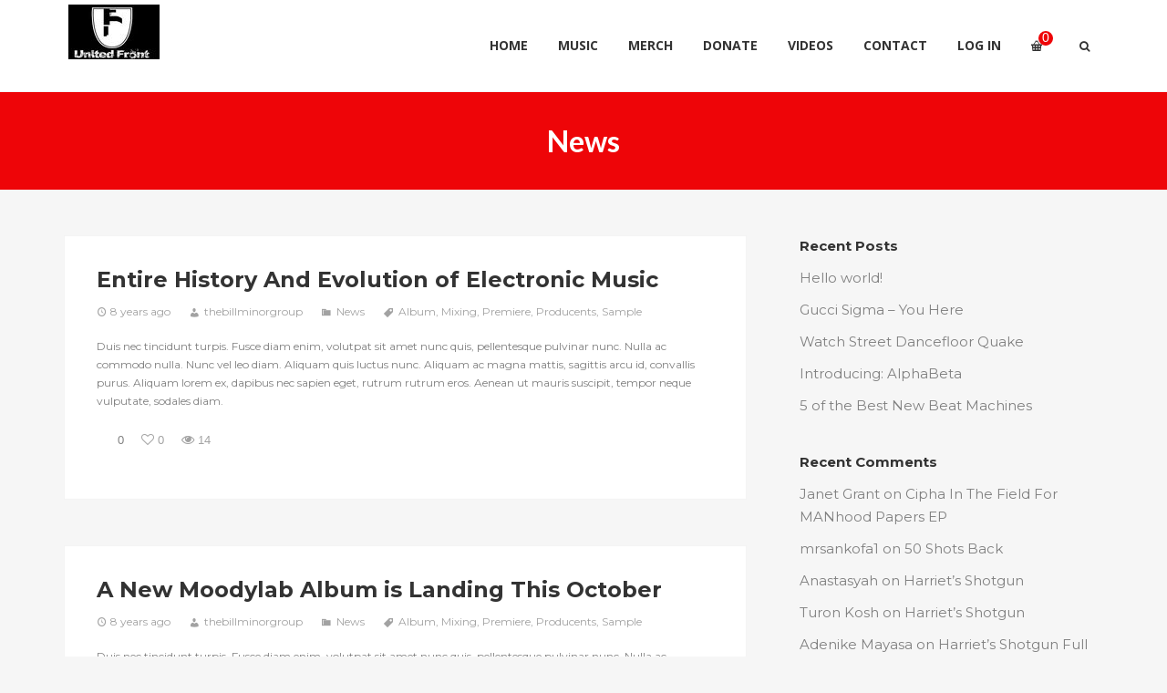

--- FILE ---
content_type: text/html; charset=UTF-8
request_url: https://ufasafo.com/category/news/
body_size: 17317
content:
<!DOCTYPE html>
<html lang="en-US">
<head>
	<!-- Meta Tags -->
	<meta http-equiv="Content-Type" content="text/html; charset=UTF-8" />
	<meta name="viewport" content="width=device-width, initial-scale=1.0"/>
	<meta name="generator" content="Decibel 2.3.8" />
<meta name="generator" content="Wolf Framework 2.2.0" />
		<!-- Favicons -->
		<link rel="shortcut icon" href="https://ufasafo.com/wp-content/themes/deccc/images/favicons/favicon.ico">
		<link rel="apple-touch-icon" href="https://ufasafo.com/wp-content/themes/deccc/images/favicons/touch-icon-57x57.png">
		<link rel="apple-touch-icon" sizes="72x72" href="https://ufasafo.com/wp-content/themes/deccc/images/favicons/touch-icon-72x72.png">
		<link rel="apple-touch-icon" sizes="114x114" href="https://ufasafo.com/wp-content/themes/deccc/images/favicons/touch-icon-114x114.png">
		

	<!-- google meta -->
	<meta name="description" content="Duis nec tincidunt turpis. Fusce diam enim, volutpat sit amet nunc quis, pellentesque pulvinar nunc. Nulla ac commodo nulla. Nunc vel leo diam. Aliquam quis luctus nunc. Aliquam ac magna mattis, sagittis arcu id, convallis purus. Aliquam lorem ex, dapibus nec sapien eget, rutrum rutrum eros. Aenean ut mauris suscipit, tempor neque vulputate, sodales diam." />

<!-- facebook meta -->
<meta property="og:site_name" content="Ufasafo.com" />
<meta property="og:title" content=" News | Ufasafo.com | The Official Site of The United Front" />
<meta property="og:url" content="https://ufasafo.com/2017/12/26/entire-history-and-evolution-of-electronic-music/" />
<meta property="og:description" content="Duis nec tincidunt turpis. Fusce diam enim, volutpat sit amet nunc quis, pellentesque pulvinar nunc. Nulla ac commodo nulla. Nunc vel leo diam. Aliquam quis luctus nunc. Aliquam ac magna mattis, sagittis arcu id, convallis purus. Aliquam lorem ex, dapibus nec sapien eget, rutrum rutrum eros. Aenean ut mauris suscipit, tempor neque vulputate, sodales diam." />

<!-- twitter meta -->
<meta name="twitter:card" content="summary">
<meta name="twitter:url" content="https://ufasafo.com/2017/12/26/entire-history-and-evolution-of-electronic-music/">
<meta name="twitter:title" content=" News | Ufasafo.com | The Official Site of The United Front">
	<meta name="twitter:description" content="Duis nec tincidunt turpis. Fusce diam enim, volutpat sit amet nunc quis, pellentesque pulvinar nunc. Nulla ac commodo nulla. Nunc vel leo diam. Aliquam quis luctus nunc. Aliquam ac magna mattis, sagittis arcu id, convallis purus. Aliquam lorem ex, dapibus nec sapien eget, rutrum rutrum eros. Aenean ut mauris suscipit, tempor neque vulputate, sodales diam.">

<!-- google plus meta -->
<meta itemprop="name" content="Ufasafo.com" />
	<meta itemprop="description" content="Duis nec tincidunt turpis. Fusce diam enim, volutpat sit amet nunc quis, pellentesque pulvinar nunc. Nulla ac commodo nulla. Nunc vel leo diam. Aliquam quis luctus nunc. Aliquam ac magna mattis, sagittis arcu id, convallis purus. Aliquam lorem ex, dapibus nec sapien eget, rutrum rutrum eros. Aenean ut mauris suscipit, tempor neque vulputate, sodales diam." />
	
	<!-- Title -->
	<title>News | Ufasafo.com | The Official Site of The United Front</title>
	<link rel="profile" href="https://gmpg.org/xfn/11" />

	<!-- RSS & Pingbacks -->
	<link rel="alternate" type="application/rss+xml" title="Ufasafo.com RSS Feed" href="https://ufasafo.com/feed/" />
	<link rel="pingback" href="https://ufasafo.com/xmlrpc.php" />
	<!--[if lt IE 9]>
		<script src="https://ufasafo.com/wp-content/themes/deccc/js/lib/html5shiv.min.js" type="text/javascript"></script>
	<![endif]-->
		<meta name='robots' content='max-image-preview:large' />
<link rel='dns-prefetch' href='//fonts.googleapis.com' />
<link rel="alternate" type="application/rss+xml" title="Ufasafo.com &raquo; Feed" href="https://ufasafo.com/feed/" />
<link rel="alternate" type="application/rss+xml" title="Ufasafo.com &raquo; Comments Feed" href="https://ufasafo.com/comments/feed/" />
<link rel="alternate" type="application/rss+xml" title="Ufasafo.com &raquo; News Category Feed" href="https://ufasafo.com/category/news/feed/" />
<script type="text/javascript">
window._wpemojiSettings = {"baseUrl":"https:\/\/s.w.org\/images\/core\/emoji\/14.0.0\/72x72\/","ext":".png","svgUrl":"https:\/\/s.w.org\/images\/core\/emoji\/14.0.0\/svg\/","svgExt":".svg","source":{"concatemoji":"https:\/\/ufasafo.com\/wp-includes\/js\/wp-emoji-release.min.js?ver=6.3.7"}};
/*! This file is auto-generated */
!function(i,n){var o,s,e;function c(e){try{var t={supportTests:e,timestamp:(new Date).valueOf()};sessionStorage.setItem(o,JSON.stringify(t))}catch(e){}}function p(e,t,n){e.clearRect(0,0,e.canvas.width,e.canvas.height),e.fillText(t,0,0);var t=new Uint32Array(e.getImageData(0,0,e.canvas.width,e.canvas.height).data),r=(e.clearRect(0,0,e.canvas.width,e.canvas.height),e.fillText(n,0,0),new Uint32Array(e.getImageData(0,0,e.canvas.width,e.canvas.height).data));return t.every(function(e,t){return e===r[t]})}function u(e,t,n){switch(t){case"flag":return n(e,"\ud83c\udff3\ufe0f\u200d\u26a7\ufe0f","\ud83c\udff3\ufe0f\u200b\u26a7\ufe0f")?!1:!n(e,"\ud83c\uddfa\ud83c\uddf3","\ud83c\uddfa\u200b\ud83c\uddf3")&&!n(e,"\ud83c\udff4\udb40\udc67\udb40\udc62\udb40\udc65\udb40\udc6e\udb40\udc67\udb40\udc7f","\ud83c\udff4\u200b\udb40\udc67\u200b\udb40\udc62\u200b\udb40\udc65\u200b\udb40\udc6e\u200b\udb40\udc67\u200b\udb40\udc7f");case"emoji":return!n(e,"\ud83e\udef1\ud83c\udffb\u200d\ud83e\udef2\ud83c\udfff","\ud83e\udef1\ud83c\udffb\u200b\ud83e\udef2\ud83c\udfff")}return!1}function f(e,t,n){var r="undefined"!=typeof WorkerGlobalScope&&self instanceof WorkerGlobalScope?new OffscreenCanvas(300,150):i.createElement("canvas"),a=r.getContext("2d",{willReadFrequently:!0}),o=(a.textBaseline="top",a.font="600 32px Arial",{});return e.forEach(function(e){o[e]=t(a,e,n)}),o}function t(e){var t=i.createElement("script");t.src=e,t.defer=!0,i.head.appendChild(t)}"undefined"!=typeof Promise&&(o="wpEmojiSettingsSupports",s=["flag","emoji"],n.supports={everything:!0,everythingExceptFlag:!0},e=new Promise(function(e){i.addEventListener("DOMContentLoaded",e,{once:!0})}),new Promise(function(t){var n=function(){try{var e=JSON.parse(sessionStorage.getItem(o));if("object"==typeof e&&"number"==typeof e.timestamp&&(new Date).valueOf()<e.timestamp+604800&&"object"==typeof e.supportTests)return e.supportTests}catch(e){}return null}();if(!n){if("undefined"!=typeof Worker&&"undefined"!=typeof OffscreenCanvas&&"undefined"!=typeof URL&&URL.createObjectURL&&"undefined"!=typeof Blob)try{var e="postMessage("+f.toString()+"("+[JSON.stringify(s),u.toString(),p.toString()].join(",")+"));",r=new Blob([e],{type:"text/javascript"}),a=new Worker(URL.createObjectURL(r),{name:"wpTestEmojiSupports"});return void(a.onmessage=function(e){c(n=e.data),a.terminate(),t(n)})}catch(e){}c(n=f(s,u,p))}t(n)}).then(function(e){for(var t in e)n.supports[t]=e[t],n.supports.everything=n.supports.everything&&n.supports[t],"flag"!==t&&(n.supports.everythingExceptFlag=n.supports.everythingExceptFlag&&n.supports[t]);n.supports.everythingExceptFlag=n.supports.everythingExceptFlag&&!n.supports.flag,n.DOMReady=!1,n.readyCallback=function(){n.DOMReady=!0}}).then(function(){return e}).then(function(){var e;n.supports.everything||(n.readyCallback(),(e=n.source||{}).concatemoji?t(e.concatemoji):e.wpemoji&&e.twemoji&&(t(e.twemoji),t(e.wpemoji)))}))}((window,document),window._wpemojiSettings);
</script>
<style type="text/css">
img.wp-smiley,
img.emoji {
	display: inline !important;
	border: none !important;
	box-shadow: none !important;
	height: 1em !important;
	width: 1em !important;
	margin: 0 0.07em !important;
	vertical-align: -0.1em !important;
	background: none !important;
	padding: 0 !important;
}
</style>
	<link rel='stylesheet' id='fancybox-css' href='https://ufasafo.com/wp-content/themes/deccc/css/lib/fancybox.css?ver=2.1.4' type='text/css' media='all' />
<link rel='stylesheet' id='dashicons-css' href='https://ufasafo.com/wp-includes/css/dashicons.min.css?ver=6.3.7' type='text/css' media='all' />
<link rel='stylesheet' id='deccc-style-min-css' href='https://ufasafo.com/wp-content/themes/deccc/css/main.min.css?ver=2.3.8' type='text/css' media='all' />
<link rel='stylesheet' id='deccc-default-css' href='https://ufasafo.com/wp-content/themes/deccc/style.css?ver=2.3.8' type='text/css' media='all' />
<!--[if lte IE 8]>
<link rel='stylesheet' id='deccc-ie8-style-css' href='https://ufasafo.com/wp-content/themes/deccc/css/ie8.css?ver=6.3.7' type='text/css' media='all' />
<![endif]-->
<link rel='stylesheet' id='wp-block-library-css' href='https://ufasafo.com/wp-includes/css/dist/block-library/style.min.css?ver=6.3.7' type='text/css' media='all' />
<style id='classic-theme-styles-inline-css' type='text/css'>
/*! This file is auto-generated */
.wp-block-button__link{color:#fff;background-color:#32373c;border-radius:9999px;box-shadow:none;text-decoration:none;padding:calc(.667em + 2px) calc(1.333em + 2px);font-size:1.125em}.wp-block-file__button{background:#32373c;color:#fff;text-decoration:none}
</style>
<style id='global-styles-inline-css' type='text/css'>
body{--wp--preset--color--black: #000000;--wp--preset--color--cyan-bluish-gray: #abb8c3;--wp--preset--color--white: #ffffff;--wp--preset--color--pale-pink: #f78da7;--wp--preset--color--vivid-red: #cf2e2e;--wp--preset--color--luminous-vivid-orange: #ff6900;--wp--preset--color--luminous-vivid-amber: #fcb900;--wp--preset--color--light-green-cyan: #7bdcb5;--wp--preset--color--vivid-green-cyan: #00d084;--wp--preset--color--pale-cyan-blue: #8ed1fc;--wp--preset--color--vivid-cyan-blue: #0693e3;--wp--preset--color--vivid-purple: #9b51e0;--wp--preset--gradient--vivid-cyan-blue-to-vivid-purple: linear-gradient(135deg,rgba(6,147,227,1) 0%,rgb(155,81,224) 100%);--wp--preset--gradient--light-green-cyan-to-vivid-green-cyan: linear-gradient(135deg,rgb(122,220,180) 0%,rgb(0,208,130) 100%);--wp--preset--gradient--luminous-vivid-amber-to-luminous-vivid-orange: linear-gradient(135deg,rgba(252,185,0,1) 0%,rgba(255,105,0,1) 100%);--wp--preset--gradient--luminous-vivid-orange-to-vivid-red: linear-gradient(135deg,rgba(255,105,0,1) 0%,rgb(207,46,46) 100%);--wp--preset--gradient--very-light-gray-to-cyan-bluish-gray: linear-gradient(135deg,rgb(238,238,238) 0%,rgb(169,184,195) 100%);--wp--preset--gradient--cool-to-warm-spectrum: linear-gradient(135deg,rgb(74,234,220) 0%,rgb(151,120,209) 20%,rgb(207,42,186) 40%,rgb(238,44,130) 60%,rgb(251,105,98) 80%,rgb(254,248,76) 100%);--wp--preset--gradient--blush-light-purple: linear-gradient(135deg,rgb(255,206,236) 0%,rgb(152,150,240) 100%);--wp--preset--gradient--blush-bordeaux: linear-gradient(135deg,rgb(254,205,165) 0%,rgb(254,45,45) 50%,rgb(107,0,62) 100%);--wp--preset--gradient--luminous-dusk: linear-gradient(135deg,rgb(255,203,112) 0%,rgb(199,81,192) 50%,rgb(65,88,208) 100%);--wp--preset--gradient--pale-ocean: linear-gradient(135deg,rgb(255,245,203) 0%,rgb(182,227,212) 50%,rgb(51,167,181) 100%);--wp--preset--gradient--electric-grass: linear-gradient(135deg,rgb(202,248,128) 0%,rgb(113,206,126) 100%);--wp--preset--gradient--midnight: linear-gradient(135deg,rgb(2,3,129) 0%,rgb(40,116,252) 100%);--wp--preset--font-size--small: 13px;--wp--preset--font-size--medium: 20px;--wp--preset--font-size--large: 36px;--wp--preset--font-size--x-large: 42px;--wp--preset--spacing--20: 0.44rem;--wp--preset--spacing--30: 0.67rem;--wp--preset--spacing--40: 1rem;--wp--preset--spacing--50: 1.5rem;--wp--preset--spacing--60: 2.25rem;--wp--preset--spacing--70: 3.38rem;--wp--preset--spacing--80: 5.06rem;--wp--preset--shadow--natural: 6px 6px 9px rgba(0, 0, 0, 0.2);--wp--preset--shadow--deep: 12px 12px 50px rgba(0, 0, 0, 0.4);--wp--preset--shadow--sharp: 6px 6px 0px rgba(0, 0, 0, 0.2);--wp--preset--shadow--outlined: 6px 6px 0px -3px rgba(255, 255, 255, 1), 6px 6px rgba(0, 0, 0, 1);--wp--preset--shadow--crisp: 6px 6px 0px rgba(0, 0, 0, 1);}:where(.is-layout-flex){gap: 0.5em;}:where(.is-layout-grid){gap: 0.5em;}body .is-layout-flow > .alignleft{float: left;margin-inline-start: 0;margin-inline-end: 2em;}body .is-layout-flow > .alignright{float: right;margin-inline-start: 2em;margin-inline-end: 0;}body .is-layout-flow > .aligncenter{margin-left: auto !important;margin-right: auto !important;}body .is-layout-constrained > .alignleft{float: left;margin-inline-start: 0;margin-inline-end: 2em;}body .is-layout-constrained > .alignright{float: right;margin-inline-start: 2em;margin-inline-end: 0;}body .is-layout-constrained > .aligncenter{margin-left: auto !important;margin-right: auto !important;}body .is-layout-constrained > :where(:not(.alignleft):not(.alignright):not(.alignfull)){max-width: var(--wp--style--global--content-size);margin-left: auto !important;margin-right: auto !important;}body .is-layout-constrained > .alignwide{max-width: var(--wp--style--global--wide-size);}body .is-layout-flex{display: flex;}body .is-layout-flex{flex-wrap: wrap;align-items: center;}body .is-layout-flex > *{margin: 0;}body .is-layout-grid{display: grid;}body .is-layout-grid > *{margin: 0;}:where(.wp-block-columns.is-layout-flex){gap: 2em;}:where(.wp-block-columns.is-layout-grid){gap: 2em;}:where(.wp-block-post-template.is-layout-flex){gap: 1.25em;}:where(.wp-block-post-template.is-layout-grid){gap: 1.25em;}.has-black-color{color: var(--wp--preset--color--black) !important;}.has-cyan-bluish-gray-color{color: var(--wp--preset--color--cyan-bluish-gray) !important;}.has-white-color{color: var(--wp--preset--color--white) !important;}.has-pale-pink-color{color: var(--wp--preset--color--pale-pink) !important;}.has-vivid-red-color{color: var(--wp--preset--color--vivid-red) !important;}.has-luminous-vivid-orange-color{color: var(--wp--preset--color--luminous-vivid-orange) !important;}.has-luminous-vivid-amber-color{color: var(--wp--preset--color--luminous-vivid-amber) !important;}.has-light-green-cyan-color{color: var(--wp--preset--color--light-green-cyan) !important;}.has-vivid-green-cyan-color{color: var(--wp--preset--color--vivid-green-cyan) !important;}.has-pale-cyan-blue-color{color: var(--wp--preset--color--pale-cyan-blue) !important;}.has-vivid-cyan-blue-color{color: var(--wp--preset--color--vivid-cyan-blue) !important;}.has-vivid-purple-color{color: var(--wp--preset--color--vivid-purple) !important;}.has-black-background-color{background-color: var(--wp--preset--color--black) !important;}.has-cyan-bluish-gray-background-color{background-color: var(--wp--preset--color--cyan-bluish-gray) !important;}.has-white-background-color{background-color: var(--wp--preset--color--white) !important;}.has-pale-pink-background-color{background-color: var(--wp--preset--color--pale-pink) !important;}.has-vivid-red-background-color{background-color: var(--wp--preset--color--vivid-red) !important;}.has-luminous-vivid-orange-background-color{background-color: var(--wp--preset--color--luminous-vivid-orange) !important;}.has-luminous-vivid-amber-background-color{background-color: var(--wp--preset--color--luminous-vivid-amber) !important;}.has-light-green-cyan-background-color{background-color: var(--wp--preset--color--light-green-cyan) !important;}.has-vivid-green-cyan-background-color{background-color: var(--wp--preset--color--vivid-green-cyan) !important;}.has-pale-cyan-blue-background-color{background-color: var(--wp--preset--color--pale-cyan-blue) !important;}.has-vivid-cyan-blue-background-color{background-color: var(--wp--preset--color--vivid-cyan-blue) !important;}.has-vivid-purple-background-color{background-color: var(--wp--preset--color--vivid-purple) !important;}.has-black-border-color{border-color: var(--wp--preset--color--black) !important;}.has-cyan-bluish-gray-border-color{border-color: var(--wp--preset--color--cyan-bluish-gray) !important;}.has-white-border-color{border-color: var(--wp--preset--color--white) !important;}.has-pale-pink-border-color{border-color: var(--wp--preset--color--pale-pink) !important;}.has-vivid-red-border-color{border-color: var(--wp--preset--color--vivid-red) !important;}.has-luminous-vivid-orange-border-color{border-color: var(--wp--preset--color--luminous-vivid-orange) !important;}.has-luminous-vivid-amber-border-color{border-color: var(--wp--preset--color--luminous-vivid-amber) !important;}.has-light-green-cyan-border-color{border-color: var(--wp--preset--color--light-green-cyan) !important;}.has-vivid-green-cyan-border-color{border-color: var(--wp--preset--color--vivid-green-cyan) !important;}.has-pale-cyan-blue-border-color{border-color: var(--wp--preset--color--pale-cyan-blue) !important;}.has-vivid-cyan-blue-border-color{border-color: var(--wp--preset--color--vivid-cyan-blue) !important;}.has-vivid-purple-border-color{border-color: var(--wp--preset--color--vivid-purple) !important;}.has-vivid-cyan-blue-to-vivid-purple-gradient-background{background: var(--wp--preset--gradient--vivid-cyan-blue-to-vivid-purple) !important;}.has-light-green-cyan-to-vivid-green-cyan-gradient-background{background: var(--wp--preset--gradient--light-green-cyan-to-vivid-green-cyan) !important;}.has-luminous-vivid-amber-to-luminous-vivid-orange-gradient-background{background: var(--wp--preset--gradient--luminous-vivid-amber-to-luminous-vivid-orange) !important;}.has-luminous-vivid-orange-to-vivid-red-gradient-background{background: var(--wp--preset--gradient--luminous-vivid-orange-to-vivid-red) !important;}.has-very-light-gray-to-cyan-bluish-gray-gradient-background{background: var(--wp--preset--gradient--very-light-gray-to-cyan-bluish-gray) !important;}.has-cool-to-warm-spectrum-gradient-background{background: var(--wp--preset--gradient--cool-to-warm-spectrum) !important;}.has-blush-light-purple-gradient-background{background: var(--wp--preset--gradient--blush-light-purple) !important;}.has-blush-bordeaux-gradient-background{background: var(--wp--preset--gradient--blush-bordeaux) !important;}.has-luminous-dusk-gradient-background{background: var(--wp--preset--gradient--luminous-dusk) !important;}.has-pale-ocean-gradient-background{background: var(--wp--preset--gradient--pale-ocean) !important;}.has-electric-grass-gradient-background{background: var(--wp--preset--gradient--electric-grass) !important;}.has-midnight-gradient-background{background: var(--wp--preset--gradient--midnight) !important;}.has-small-font-size{font-size: var(--wp--preset--font-size--small) !important;}.has-medium-font-size{font-size: var(--wp--preset--font-size--medium) !important;}.has-large-font-size{font-size: var(--wp--preset--font-size--large) !important;}.has-x-large-font-size{font-size: var(--wp--preset--font-size--x-large) !important;}
.wp-block-navigation a:where(:not(.wp-element-button)){color: inherit;}
:where(.wp-block-post-template.is-layout-flex){gap: 1.25em;}:where(.wp-block-post-template.is-layout-grid){gap: 1.25em;}
:where(.wp-block-columns.is-layout-flex){gap: 2em;}:where(.wp-block-columns.is-layout-grid){gap: 2em;}
.wp-block-pullquote{font-size: 1.5em;line-height: 1.6;}
</style>
<link rel='stylesheet' id='contact-form-7-css' href='https://ufasafo.com/wp-content/plugins/contact-form-7/includes/css/styles.css?ver=5.8.2' type='text/css' media='all' />
<link rel='stylesheet' id='wolf-twitter-css' href='https://ufasafo.com/wp-content/plugins/wolf-twitter/assets/css/twitter.min.css?ver=3.0.4.2' type='text/css' media='all' />
<style id='woocommerce-inline-inline-css' type='text/css'>
.woocommerce form .form-row .required { visibility: visible; }
</style>
<link rel='stylesheet' id='wolf-theme-google-fonts-css' href='//fonts.googleapis.com/css?family=Lato:400,700|Arimo:400,700|Open+Sans:400,700|Merriweather:400,700|Montserrat:400,700&#038;subset=latin,latin-ext' type='text/css' media='all' />
<link rel='stylesheet' id='tawcvs-frontend-css' href='https://ufasafo.com/wp-content/plugins/variation-swatches-for-woocommerce/assets/css/frontend.css?ver=2.2.0' type='text/css' media='all' />
<script type='text/javascript' src='https://ufasafo.com/wp-includes/js/jquery/jquery.min.js?ver=3.7.0' id='jquery-core-js'></script>
<script type='text/javascript' src='https://ufasafo.com/wp-includes/js/jquery/jquery-migrate.min.js?ver=3.4.1' id='jquery-migrate-js'></script>
<script type='text/javascript' src='https://ufasafo.com/wp-content/plugins/woocommerce/assets/js/jquery-blockui/jquery.blockUI.min.js?ver=2.7.0-wc.8.2.4' id='jquery-blockui-js'></script>
<script type='text/javascript' id='wc-add-to-cart-js-extra'>
/* <![CDATA[ */
var wc_add_to_cart_params = {"ajax_url":"\/wp-admin\/admin-ajax.php","wc_ajax_url":"\/?wc-ajax=%%endpoint%%","i18n_view_cart":"View cart","cart_url":"https:\/\/ufasafo.com\/cart\/","is_cart":"","cart_redirect_after_add":"no"};
/* ]]> */
</script>
<script type='text/javascript' src='https://ufasafo.com/wp-content/plugins/woocommerce/assets/js/frontend/add-to-cart.min.js?ver=8.2.4' id='wc-add-to-cart-js'></script>
<script type='text/javascript' src='https://ufasafo.com/wp-content/plugins/js_composer/assets/js/vendors/woocommerce-add-to-cart.js?ver=6.9.0' id='vc_woocommerce-add-to-cart-js-js'></script>
<script type='text/javascript' src='https://ufasafo.com/wp-content/themes/deccc/js/lib/modernizr.js?ver=2.8.3' id='modernizr-js'></script>
<link rel="https://api.w.org/" href="https://ufasafo.com/wp-json/" /><link rel="alternate" type="application/json" href="https://ufasafo.com/wp-json/wp/v2/categories/19" /><link rel="EditURI" type="application/rsd+xml" title="RSD" href="https://ufasafo.com/xmlrpc.php?rsd" />
<meta name="generator" content="WordPress 6.3.7" />
<meta name="generator" content="WolfAlbums 1.3.0" />
<meta name="generator" content="WolfDiscography 1.4.8" />
<meta name="generator" content="WolfVideos 1.2.6" />
<meta name="generator" content="WooCommerce 8.2.4" />
<style>/* Customizer */
</style><style type="text/css">/* Theme settings */
 a, .add_to_cart_button:hover, .wolf-button:hover, input[type='submit']:hover, input[type='reset']:hover, .wolf-social:hover, .wolf-show-ticket-button:hover, .team-member-social-container a:hover, h1 a:hover, h2 a:hover, h3 a:hover, h4 a:hover, h5 a:hover, h6 a:hover, .content-light-font h1 a:hover, .content-light-font h2 a:hover, .content-light-font h3 a:hover, .content-light-font h4 a:hover, .content-light-font h5 a:hover, .content-light-font h6 a:hover, .site-footer a:hover, #site-navigation-secondary a:hover, .comment-reply-link, .widget a:not(.button):not(.wolf-button):hover, figure.effect-sadie .entry-meta a, #top-bar #lang_sel a.lang_sel_sel:hover, .video-sidebar-container .video-title a:hover, .video-category .video-author-name a:hover, .single-video .video-author-meta .video-author-name a:hover, .has-bg h2.entry-title a:hover, .post-archives .entry-content a:hover, .video-youtube-all.single-video .video-author-meta .video-author-name a:hover, .video-youtube.single-video .video-author-meta .video-author-name a:hover, .wolf-bigtweet-content:before{ color:#ee0508; } .entry-meta a:hover, .edit-link a:hover, #work-filter a.active, #work-filter a:hover, #video-filter a.active, #video-filter a:hover, #gallery-filter a.active, #gallery-filter a:hover, #plugin-filter a.active, #plugin-filter a:hover, #theme-filter a.active, #theme-filter a:hover, #demo-filter a.active, #demo-filter a:hover, .menu-hover-text-color .nav-menu li a:hover, .menu-hover-text-color .nav-menu li.current-menu-item > a:first-child, .menu-hover-text-color .nav-menu li.current-menu-ancestor > a:first-child, .menu-hover-text-color .nav-menu li.active a:first-child, input[type='submit']#place_order:hover{ color:#ee0508!important; } a#scroll-down:hover, a#top-arrow:hover, input[type='submit'], input[type='reset'], .wolf-button, .button, .add_to_cart_button, .wolf-show-ticket-button{ background:#ee0508; border-color:#ee0508; } .content-light-font .border-button-accent-hover:hover, .border-button-accent-hover:hover, .trigger, .sidebar-footer input[type='submit'].wolf-mailchimp-submit:hover, input[type='submit']#place_order{ background:#ee0508!important; border-color:#ee0508!important; } .sidebar-footer .wolf-mailchimp-email:focus, .bypostauthor .avatar{ border-color:#ee0508; } .wolf-social.square:hover, .wolf-social.circle:hover { background: #ee0508; border-color: #ee0508; } .vc_progress_bar .vc_single_bar .vc_bar, .mejs-container .mejs-controls .mejs-time-rail .mejs-time-current, .mejs-container .mejs-controls .mejs-horizontal-volume-slider .mejs-horizontal-volume-current{ background:#ee0508!important; } .wolf-social.hover-fill-in.square:hover, .wolf-social.hover-fill-in.circle:hover, .wolf-social.circle.wolf-social-no-custom-style.hover-fill-in:hover, .wolf-social.square.wolf-social-no-custom-style.hover-fill-in:hover, .icon-box.icon-type-circle .wolf-icon-no-custom-style.hover-fill-in:hover, .icon-box.icon-type-square .wolf-icon-no-custom-style.hover-fill-in:hover{ -webkit-box-shadow: inset 0 0 0 1em #ee0508; box-shadow: inset 0 0 0 1em #ee0508; border-color: #ee0508; } .icon-box.icon-type-circle .wolf-icon-no-custom-style.hover-none:hover, .icon-box.icon-type-square .wolf-icon-no-custom-style.hover-none:hover{ background:#ee0508; border-color:#ee0508!important; } .pricing-table-currency, .pricing-table-price, .pricing-table-strike:before{ color:#ee0508!important; } #navbar-container .nav-menu li.button-style > a:first-child span, #navbar-container-left .nav-menu li.button-style > a:first-child span, #navbar-mobile .nav-menu li.button-style > a:first-child span{ background-color:#ee0508!important; } #navbar-container .nav-menu li.button-style > a:first-child span:hover, #navbar-container-left .nav-menu li.button-style > a:first-child span:hover, #navbar-mobile .nav-menu li.button-style > a:first-child span:hover{ background:#ce0000; } figure.effect-sadie .item-icon, #infscr-loading, .shortcode-videos-grid figure, .shortcode-works-grid figure, .shortcode-plugins-grid figure, .shortcode-albums-grid figure, .pricing-table-featured, .pricing-table-inner ul li.pricing-table-button a:hover, .pricing-table-active ul li.pricing-table-button a , .nav-menu .product-count, .menu .product-count, .woocommerce .widget_price_filter .ui-slider .ui-slider-range, .woocommerce-page .widget_price_filter .ui-slider .ui-slider-range, .woocommerce span.onsale, .woocommerce-page span.onsale, .woocommerce span.soldout, .woocommerce-page span.soldout, .woocommerce .woocommerce-tabs .panel, .woocommerce-page .woocommerce-tabs .panel, .woocommerce .woocommerce-tabs ul.tabs li.active, .woocommerce-page .woocommerce-tabs ul.tabs li.active, .pricing-table-price-strike:before, .notif-count{ background:#ee0508; } ::-moz-selection{ background-color:#ee0508!important; } ::selection{ background-color:#ee0508!important; } .is-home-header .header-overlay{background-color:#000;}.is-home-header .header-overlay{opacity:0.3}.entry-meta, .category, .edit-link, .author-link, .author-description, .share-link, .page-title-container .subheading, .page-title-container .category-description p{font-family:'Montserrat'}.entry-meta, .category, .edit-link, .author-link, .author-description, .share-link, .page-title-container .subheading, .page-title-container .category-description p{font-style:normal}h1, h2, h3, h4, h5, h2.entry-title, .widget-title, .counter-text, .countdown-period, .wolf-slide-title{font-family:'Montserrat'}h1, h2, h3, h4, h5, h2.entry-title, .widget-title, .counter-text, .countdown-period, .wolf-slide-title{font-style:normal}h1.page-title{font-family:'Lato'}h1.page-title{font-style:normal}.nav-menu li a, #navbar-container-right{ font-family:'Open Sans'}.nav-menu li a, #navbar-container-right{text-transform:uppercase}.nav-menu li a, #navbar-container-right{font-style:normal}</style><style type="text/css"></style>	<noscript><style>.woocommerce-product-gallery{ opacity: 1 !important; }</style></noscript>
	<style type="text/css">.recentcomments a{display:inline !important;padding:0 !important;margin:0 !important;}</style><meta name="generator" content="Powered by WPBakery Page Builder - drag and drop page builder for WordPress."/>
<meta name="generator" content="Powered by Slider Revolution 6.6.18 - responsive, Mobile-Friendly Slider Plugin for WordPress with comfortable drag and drop interface." />
<link rel="icon" href="https://ufasafo.com/wp-content/uploads/2020/06/cropped-FB_IMG_1472856538579-32x32.jpg" sizes="32x32" />
<link rel="icon" href="https://ufasafo.com/wp-content/uploads/2020/06/cropped-FB_IMG_1472856538579-192x192.jpg" sizes="192x192" />
<link rel="apple-touch-icon" href="https://ufasafo.com/wp-content/uploads/2020/06/cropped-FB_IMG_1472856538579-180x180.jpg" />
<meta name="msapplication-TileImage" content="https://ufasafo.com/wp-content/uploads/2020/06/cropped-FB_IMG_1472856538579-270x270.jpg" />
<script>function setREVStartSize(e){
			//window.requestAnimationFrame(function() {
				window.RSIW = window.RSIW===undefined ? window.innerWidth : window.RSIW;
				window.RSIH = window.RSIH===undefined ? window.innerHeight : window.RSIH;
				try {
					var pw = document.getElementById(e.c).parentNode.offsetWidth,
						newh;
					pw = pw===0 || isNaN(pw) || (e.l=="fullwidth" || e.layout=="fullwidth") ? window.RSIW : pw;
					e.tabw = e.tabw===undefined ? 0 : parseInt(e.tabw);
					e.thumbw = e.thumbw===undefined ? 0 : parseInt(e.thumbw);
					e.tabh = e.tabh===undefined ? 0 : parseInt(e.tabh);
					e.thumbh = e.thumbh===undefined ? 0 : parseInt(e.thumbh);
					e.tabhide = e.tabhide===undefined ? 0 : parseInt(e.tabhide);
					e.thumbhide = e.thumbhide===undefined ? 0 : parseInt(e.thumbhide);
					e.mh = e.mh===undefined || e.mh=="" || e.mh==="auto" ? 0 : parseInt(e.mh,0);
					if(e.layout==="fullscreen" || e.l==="fullscreen")
						newh = Math.max(e.mh,window.RSIH);
					else{
						e.gw = Array.isArray(e.gw) ? e.gw : [e.gw];
						for (var i in e.rl) if (e.gw[i]===undefined || e.gw[i]===0) e.gw[i] = e.gw[i-1];
						e.gh = e.el===undefined || e.el==="" || (Array.isArray(e.el) && e.el.length==0)? e.gh : e.el;
						e.gh = Array.isArray(e.gh) ? e.gh : [e.gh];
						for (var i in e.rl) if (e.gh[i]===undefined || e.gh[i]===0) e.gh[i] = e.gh[i-1];
											
						var nl = new Array(e.rl.length),
							ix = 0,
							sl;
						e.tabw = e.tabhide>=pw ? 0 : e.tabw;
						e.thumbw = e.thumbhide>=pw ? 0 : e.thumbw;
						e.tabh = e.tabhide>=pw ? 0 : e.tabh;
						e.thumbh = e.thumbhide>=pw ? 0 : e.thumbh;
						for (var i in e.rl) nl[i] = e.rl[i]<window.RSIW ? 0 : e.rl[i];
						sl = nl[0];
						for (var i in nl) if (sl>nl[i] && nl[i]>0) { sl = nl[i]; ix=i;}
						var m = pw>(e.gw[ix]+e.tabw+e.thumbw) ? 1 : (pw-(e.tabw+e.thumbw)) / (e.gw[ix]);
						newh =  (e.gh[ix] * m) + (e.tabh + e.thumbh);
					}
					var el = document.getElementById(e.c);
					if (el!==null && el) el.style.height = newh+"px";
					el = document.getElementById(e.c+"_wrapper");
					if (el!==null && el) {
						el.style.height = newh+"px";
						el.style.display = "block";
					}
				} catch(e){
					console.log("Failure at Presize of Slider:" + e)
				}
			//});
		  };</script>
<noscript><style> .wpb_animate_when_almost_visible { opacity: 1; }</style></noscript><style id="yellow-pencil">
/*
	The following CSS generated by YellowPencil Plugin.
	https://yellowpencil.waspthemes.com
*/
header > div > div > div > div{font-size:21px;}.wrap div nav div > ul > li > a span{font-size:14px !important;}#page footer .wrap div{position:relative;top:7px;left:-498px;margin-left:0px;}#page footer .wrap{position:relative;top:10px;left:0px;text-align:left;}#page footer > div{background-color:rgb(238,5,8);color:#ffffff;}#page a .fa{color:#ffffff;}#page div header section > div{background-color:rgb(238,5,8);}#page div h1{color:#ffffff;}#main div h1{color:rgb(238,5,8);}#main nav{color:#0c0c0c;}.entry-summary .price .woocommerce-Price-amount{color:#0c0c0c;}@media screen and (min-width:900px){div #page footer div .wrap div{width:9% !important;}}
</style></head>
<body data-rsssl=1 class="archive category category-news category-19 theme-deccc woocommerce-demo-store woocommerce-no-js decibel wolf-mailchimp deccc wolf-woocommerce-sidebar wide-layout skin-light menu-transparent menu-default menu-light menu-boxed menu-hover-default no-secondary-menu page-header-medium show-title-area is-sticky-menu no-top-bar is-multi-author is-blog blog-sidebar blog-boxed wpb-js-composer js-comp-ver-6.9.0 vc_responsive">
		<div id="top"></div><a id="top-arrow" class="scroll" href="#top"></a>
				<div id="loading-overlay"><div id="loader">
							<img id="loading-logo" src="https://ufasafo.com/wp-content/uploads/revslider/hip-hop-artist/FB_IMG_1472856538579_1_22.jpg" alt="loading-logo">
															<div class="loader8">
						<div class="loader8-container loader8-container1">
							<div class="loader8-circle1"></div>
							<div class="loader8-circle2"></div>
							<div class="loader8-circle3"></div>
							<div class="loader8-circle4"></div>
						</div>
						<div class="loader8-container loader8-container2">
							<div class="loader8-circle1"></div>
							<div class="loader8-circle2"></div>
							<div class="loader8-circle3"></div>
							<div class="loader8-circle4"></div>
						</div>
						<div class="loader8-container loader8-container3">
							<div class="loader8-circle1"></div>
							<div class="loader8-circle2"></div>
							<div class="loader8-circle3"></div>
							<div class="loader8-circle4"></div>
						</div>
					</div>
										</div></div>
		<div id="top-search-form-container"><div id="top-search-form"><form method="get" id="searchform" class="searchform" action="https://ufasafo.com/" role="search">
	<input type="search" class="field" name="s" value="" id="s" placeholder="Type and hit enter..." />
	<input type="submit" class="submit" id="searchsubmit" value="Search" />
</form></div></div><div id="ceiling"><div id="navbar-container" class="clearfix">
	<div class="wrap">
		<div class="logo"><a href="https://ufasafo.com/" rel="home"><img class="logo-dark" src="https://ufasafo.com/wp-content/uploads/2020/06/united_front_logo_1_100x60-100x60-1.jpg" alt="Ufasafo.com"><img class="logo-light" src="https://ufasafo.com/wp-content/uploads/2020/06/united_front_logo_1_100x60-100x60-1.jpg" alt="Ufasafo.com"></a></div>		<div id="navbar" class="navbar clearfix">
			<nav class="site-navigation-primary navigation main-navigation clearfix" role="navigation">
				<div class="menu-main-nav-container"><ul id="menu-main-nav" class="nav-menu"><li id="menu-item-7985" class="menu-item menu-item-type-post_type menu-item-object-page menu-item-home menu-item-7985 sub-menu-dark menu-item-icon-before"><a href="https://ufasafo.com/"><span>Home</span></a></li>
<li id="menu-item-7974" class="menu-item menu-item-type-post_type menu-item-object-page menu-item-7974 sub-menu-dark menu-item-icon-before"><a href="https://ufasafo.com/our-albums/"><span>Music</span></a></li>
<li id="menu-item-8151" class="menu-item menu-item-type-post_type menu-item-object-page menu-item-8151 sub-menu-dark menu-item-icon-before"><a href="https://ufasafo.com/merch/"><span>Merch</span></a></li>
<li id="menu-item-8144" class="menu-item menu-item-type-post_type menu-item-object-page menu-item-8144 sub-menu-dark menu-item-icon-before"><a href="https://ufasafo.com/donate/"><span>Donate</span></a></li>
<li id="menu-item-8074" class="menu-item menu-item-type-post_type menu-item-object-page menu-item-8074 sub-menu-dark menu-item-icon-before"><a href="https://ufasafo.com/videos/"><span>Videos</span></a></li>
<li id="menu-item-7973" class="menu-item menu-item-type-post_type menu-item-object-page menu-item-7973 sub-menu-dark menu-item-icon-before"><a href="https://ufasafo.com/contact/"><span>Contact</span></a></li>
<li id="menu-item-8193" class="menu-item menu-item-type-custom menu-item-object-custom menu-item-has-children menu-item-8193 sub-menu-dark menu-item-icon-before"><a href="https://ufasafo.com/wp-login.php?redirect_to=https%3A%2F%2Fufasafo.com%2Fmy-account%2Fdownloads%2F"><span>Log In</span></a>
<ul class="sub-menu">
	<li id="menu-item-8194" class="menu-item menu-item-type-post_type menu-item-object-page menu-item-8194 sub-menu-dark menu-item-icon-before"><a href="https://ufasafo.com/my-account/"><span>My account</span></a></li>
	<li id="menu-item-8195" class="menu-item menu-item-type-custom menu-item-object-custom menu-item-8195 sub-menu-dark menu-item-icon-before"><a href="https://ufasafo.com/my-account/downloads/"><span>My Downloads</span></a></li>
</ul>
</li>
<li class="cart-menu-item"><a class='cart-menu-item-link' href='https://ufasafo.com/cart/'><span class="product-count">0</span><span class="cart-text">Cart</span></a><span class="cart-menu-panel"><a href='https://ufasafo.com/cart/'><span class="icon-cart"></span><span class="panel-product-count">0 items</span></br><span class="panel-total">Total <span class="woocommerce-Price-amount amount"><bdi><span class="woocommerce-Price-currencySymbol">&#36;</span>0.00</bdi></span></span></a></span></li><li class="search-menu-item">
			<a class="search-menu-item-link" href="#">
			<span class="search-text">Search</span></a></li></ul></div>			</nav><!-- #site-navigation-primary -->
		</div><!-- #navbar -->
	</div><!-- .wrap -->
</div><!-- #navbar-container -->
</div>		<div id="mobile-bar" class="clearfix">
			<div id="mobile-bar-inner">
				<div id="menu-toggle" class="menu-toggle">
					<div class="burger-before"></div>
					<div class="burger"></div>
					<div class="burger-after"></div>
				</div>
				<div class="logo"><a href="https://ufasafo.com/" rel="home"><img class="logo-dark" src="https://ufasafo.com/wp-content/uploads/2020/06/united_front_logo_1_100x60-100x60-1.jpg" alt="Ufasafo.com"><img class="logo-light" src="https://ufasafo.com/wp-content/uploads/2020/06/united_front_logo_1_100x60-100x60-1.jpg" alt="Ufasafo.com"></a></div>			</div>
		</div>
		<div id="navbar-mobile-container">
	<div id="navbar-mobile" class="navbar clearfix">
		<!-- <span id="close-menu">&times;</span> -->
		<nav id="site-navigation-primary-mobile" class="navigation main-navigation clearfix" role="navigation">

			<div class="menu-main-nav-container"><ul id="mobile-menu" class="nav-menu dropdown"><li class="menu-item menu-item-type-post_type menu-item-object-page menu-item-home menu-item-7985 sub-menu-dark menu-item-icon-before"><a href="https://ufasafo.com/"><span>Home</span></a></li>
<li class="menu-item menu-item-type-post_type menu-item-object-page menu-item-7974 sub-menu-dark menu-item-icon-before"><a href="https://ufasafo.com/our-albums/"><span>Music</span></a></li>
<li class="menu-item menu-item-type-post_type menu-item-object-page menu-item-8151 sub-menu-dark menu-item-icon-before"><a href="https://ufasafo.com/merch/"><span>Merch</span></a></li>
<li class="menu-item menu-item-type-post_type menu-item-object-page menu-item-8144 sub-menu-dark menu-item-icon-before"><a href="https://ufasafo.com/donate/"><span>Donate</span></a></li>
<li class="menu-item menu-item-type-post_type menu-item-object-page menu-item-8074 sub-menu-dark menu-item-icon-before"><a href="https://ufasafo.com/videos/"><span>Videos</span></a></li>
<li class="menu-item menu-item-type-post_type menu-item-object-page menu-item-7973 sub-menu-dark menu-item-icon-before"><a href="https://ufasafo.com/contact/"><span>Contact</span></a></li>
<li class="menu-item menu-item-type-custom menu-item-object-custom menu-item-has-children menu-item-8193 sub-menu-dark menu-item-icon-before"><a href="https://ufasafo.com/wp-login.php?redirect_to=https%3A%2F%2Fufasafo.com%2Fmy-account%2Fdownloads%2F"><span>Log In</span></a>
<ul class="sub-menu">
	<li class="menu-item menu-item-type-post_type menu-item-object-page menu-item-8194 sub-menu-dark menu-item-icon-before"><a href="https://ufasafo.com/my-account/"><span>My account</span></a></li>
	<li class="menu-item menu-item-type-custom menu-item-object-custom menu-item-8195 sub-menu-dark menu-item-icon-before"><a href="https://ufasafo.com/my-account/downloads/"><span>My Downloads</span></a></li>
</ul>
</li>
<li class="cart-menu-item"><a class='cart-menu-item-link' href='https://ufasafo.com/cart/'><span class="product-count">0</span><span class="cart-text">Cart</span></a><span class="cart-menu-panel"><a href='https://ufasafo.com/cart/'><span class="icon-cart"></span><span class="panel-product-count">0 items</span></br><span class="panel-total">Total <span class="woocommerce-Price-amount amount"><bdi><span class="woocommerce-Price-currencySymbol">&#36;</span>0.00</bdi></span></span></a></span></li><li class="search-menu-item">
			<a class="search-menu-item-link" href="#">
			<span class="search-text">Search</span></a></li></ul></div>		</nav><!-- #site-navigation-primary -->
	</div><!-- #navbar -->
</div>
<div class="site-container">
<div id="page" class="hfeed site pusher">
	<div id="page-content">

		<header id="masthead" class="site-header clearfix" role="banner">
				<div class="header-overlay"></div>
		
		<section class="page-header-container">			<div class="header-overlay"></div>
			<div class="page-header text-center"><div class="page-title-container intro"><h1 class='page-title fittext' data-max-font-size='32'>News</h1></div></div><!--.page-header --></section>	</header><!-- #masthead -->
	
		<div id="main" class="site-main clearfix">
		<div class="site-wrapper">
			<div class="inner">
		<div id="primary" class="content-area">
			<main id="content" class="site-content clearfix" role="main">
			
				<div id="posts-content" class="posts clearfix item-grid">
					
											<article class="clearfix post-390 post type-post status-publish format-standard has-post-thumbnail hentry category-news tag-album tag-mixing tag-premiere tag-producents tag-sample has-media has-thumbnail"   id="post-390" data-post-id="390" data-bg="">
			<div class="entry-media">
			<div class="entry-thumbnail"><a class="entry-link" href="https://ufasafo.com/2017/12/26/entire-history-and-evolution-of-electronic-music/" title="Permalink to Entire History And Evolution of Electronic Music" rel="bookmark"></a></div>		</div>
			<div class="entry-content">
		<div class="entry-inner">
												<h2 class="entry-title">
						<a class="entry-link" href="https://ufasafo.com/2017/12/26/entire-history-and-evolution-of-electronic-music/" title="Permalink to Entire History And Evolution of Electronic Music" rel="bookmark">Entire History And Evolution of Electronic Music</a>
					</h2>
								<div class="entry-meta">
					<span class="posted-on date"><a href="https://ufasafo.com/2017/12/26/entire-history-and-evolution-of-electronic-music/" rel="bookmark"><time class="entry-date published" datetime="2017-12-26T11:51:23-06:00">8 years ago</time>
			<time class="updated" datetime="2020-06-19T03:57:30-05:00">6 years ago</time></a></span><span class="byline"><span class="author vcard"><a class="url fn n" href="https://ufasafo.com/author/thebillminorgroup/" rel="author"><span class="vcard author"><span class="fn">thebillminorgroup</span></span></a></span></span><span class="categories-links"><a href="https://ufasafo.com/category/news/" rel="category tag">News</a></span><span class="tags-links"><a href="https://ufasafo.com/tag/album/" rel="tag">Album</a>, <a href="https://ufasafo.com/tag/mixing/" rel="tag">Mixing</a>, <a href="https://ufasafo.com/tag/premiere/" rel="tag">Premiere</a>, <a href="https://ufasafo.com/tag/producents/" rel="tag">Producents</a>, <a href="https://ufasafo.com/tag/sample/" rel="tag">Sample</a></span>									</div>
									<p>Duis nec tincidunt turpis. Fusce diam enim, volutpat sit amet nunc quis, pellentesque pulvinar nunc. Nulla ac commodo nulla. Nunc vel leo diam. Aliquam quis luctus nunc. Aliquam ac magna mattis, sagittis arcu id, convallis purus. Aliquam lorem ex, dapibus nec sapien eget, rutrum rutrum eros. Aenean ut mauris suscipit, tempor neque vulputate, sodales diam.</p>				
									<footer class="entry-meta icon-meta-container">
											<span class="item-icon" title="0 comments">
					<a href="https://ufasafo.com/2017/12/26/entire-history-and-evolution-of-electronic-music/#comments">
						<i class="fa fa-comment-o"></i> <span class="item-comments-count">0</span>
					</a>
				</span><!-- .comments-link -->
				
							<span class="item-icon item-like" title="Like this">
					<i class="fa fa-heart-o"></i> <span class="item-likes-count">0</span>
				</span>
										<span class="item-icon" title="14 views">
					<i class="fa fa-eye"></i> <span class="item-views-count">14</span>
				</span>
								</footer>
		</div>
	</div>
</article>											<article class="clearfix post-368 post type-post status-publish format-standard has-post-thumbnail hentry category-news tag-album tag-mixing tag-premiere tag-producents tag-sample has-media has-thumbnail"   id="post-368" data-post-id="368" data-bg="">
			<div class="entry-media">
			<div class="entry-thumbnail"><a class="entry-link" href="https://ufasafo.com/2017/09/16/a-new-moodylab-album-is-landing-this-october/" title="Permalink to A New Moodylab Album is Landing This October" rel="bookmark"></a></div>		</div>
			<div class="entry-content">
		<div class="entry-inner">
												<h2 class="entry-title">
						<a class="entry-link" href="https://ufasafo.com/2017/09/16/a-new-moodylab-album-is-landing-this-october/" title="Permalink to A New Moodylab Album is Landing This October" rel="bookmark">A New Moodylab Album is Landing This October</a>
					</h2>
								<div class="entry-meta">
					<span class="posted-on date"><a href="https://ufasafo.com/2017/09/16/a-new-moodylab-album-is-landing-this-october/" rel="bookmark"><time class="entry-date published" datetime="2017-09-16T19:27:49-05:00">8 years ago</time>
			<time class="updated" datetime="2020-06-19T03:57:30-05:00">6 years ago</time></a></span><span class="byline"><span class="author vcard"><a class="url fn n" href="https://ufasafo.com/author/thebillminorgroup/" rel="author"><span class="vcard author"><span class="fn">thebillminorgroup</span></span></a></span></span><span class="categories-links"><a href="https://ufasafo.com/category/news/" rel="category tag">News</a></span><span class="tags-links"><a href="https://ufasafo.com/tag/album/" rel="tag">Album</a>, <a href="https://ufasafo.com/tag/mixing/" rel="tag">Mixing</a>, <a href="https://ufasafo.com/tag/premiere/" rel="tag">Premiere</a>, <a href="https://ufasafo.com/tag/producents/" rel="tag">Producents</a>, <a href="https://ufasafo.com/tag/sample/" rel="tag">Sample</a></span>									</div>
									<p>Duis nec tincidunt turpis. Fusce diam enim, volutpat sit amet nunc quis, pellentesque pulvinar nunc. Nulla ac commodo nulla. Nunc vel leo diam. Aliquam quis luctus nunc. Aliquam ac magna mattis, sagittis arcu id, convallis purus. Aliquam lorem ex, dapibus nec sapien eget, rutrum rutrum eros. Aenean ut mauris suscipit, tempor neque vulputate, sodales diam.</p>				
									<footer class="entry-meta icon-meta-container">
											<span class="item-icon" title="0 comments">
					<a href="https://ufasafo.com/2017/09/16/a-new-moodylab-album-is-landing-this-october/#comments">
						<i class="fa fa-comment-o"></i> <span class="item-comments-count">0</span>
					</a>
				</span><!-- .comments-link -->
				
							<span class="item-icon item-like" title="Like this">
					<i class="fa fa-heart-o"></i> <span class="item-likes-count">0</span>
				</span>
										<span class="item-icon" title="20 views">
					<i class="fa fa-eye"></i> <span class="item-views-count">20</span>
				</span>
								</footer>
		</div>
	</div>
</article>											<article class="clearfix post-75 post type-post status-publish format-standard has-post-thumbnail hentry category-news tag-conference tag-mixing tag-producents tag-sample has-media has-thumbnail"   id="post-75" data-post-id="75" data-bg="https://ufasafo.com/wp-content/uploads/2015/03/logo_decibel_jplayer.png">
			<div class="entry-media">
			<div class="entry-thumbnail"><a class="entry-link" href="https://ufasafo.com/2017/07/01/spotify-finally-launches-on-xbox-one/" title="Permalink to Spotify Finally Launches on Xbox One" rel="bookmark"><img width="120" height="47" src="https://ufasafo.com/wp-content/uploads/2015/03/logo_decibel_jplayer.png" class="attachment-large size-large wp-post-image" alt="" decoding="async" /></a></div>		</div>
			<div class="entry-content">
		<div class="entry-inner">
												<h2 class="entry-title">
						<a class="entry-link" href="https://ufasafo.com/2017/07/01/spotify-finally-launches-on-xbox-one/" title="Permalink to Spotify Finally Launches on Xbox One" rel="bookmark">Spotify Finally Launches on Xbox One</a>
					</h2>
								<div class="entry-meta">
					<span class="posted-on date"><a href="https://ufasafo.com/2017/07/01/spotify-finally-launches-on-xbox-one/" rel="bookmark"><time class="entry-date published" datetime="2017-07-01T15:39:28-05:00">9 years ago</time>
			<time class="updated" datetime="2020-06-19T03:57:30-05:00">6 years ago</time></a></span><span class="byline"><span class="author vcard"><a class="url fn n" href="https://ufasafo.com/author/thebillminorgroup/" rel="author"><span class="vcard author"><span class="fn">thebillminorgroup</span></span></a></span></span><span class="categories-links"><a href="https://ufasafo.com/category/news/" rel="category tag">News</a></span><span class="tags-links"><a href="https://ufasafo.com/tag/conference/" rel="tag">Conference</a>, <a href="https://ufasafo.com/tag/mixing/" rel="tag">Mixing</a>, <a href="https://ufasafo.com/tag/producents/" rel="tag">Producents</a>, <a href="https://ufasafo.com/tag/sample/" rel="tag">Sample</a></span>									</div>
									<p>Duis nec tincidunt turpis. Fusce diam enim, volutpat sit amet nunc quis, pellentesque pulvinar nunc. Nulla ac commodo nulla. Nunc vel leo diam. Aliquam quis luctus nunc. Aliquam ac magna mattis, sagittis arcu id, convallis purus. Aliquam lorem ex, dapibus nec sapien eget, rutrum rutrum eros. Aenean ut mauris suscipit, tempor neque vulputate, sodales diam.</p>				
									<footer class="entry-meta icon-meta-container">
											<span class="item-icon" title="0 comments">
					<a href="https://ufasafo.com/2017/07/01/spotify-finally-launches-on-xbox-one/#comments">
						<i class="fa fa-comment-o"></i> <span class="item-comments-count">0</span>
					</a>
				</span><!-- .comments-link -->
				
							<span class="item-icon item-like" title="Like this">
					<i class="fa fa-heart-o"></i> <span class="item-likes-count">0</span>
				</span>
										<span class="item-icon" title="13 views">
					<i class="fa fa-eye"></i> <span class="item-views-count">13</span>
				</span>
								</footer>
		</div>
	</div>
</article>											<article class="clearfix post-51 post type-post status-publish format-standard has-post-thumbnail hentry category-news tag-conference tag-mixing tag-producents tag-sample has-media has-thumbnail"   id="post-51" data-post-id="51" data-bg="">
			<div class="entry-media">
			<div class="entry-thumbnail"><a class="entry-link" href="https://ufasafo.com/2017/04/30/startup-high-definition-application/" title="Permalink to Startup: High Definition Application" rel="bookmark"></a></div>		</div>
			<div class="entry-content">
		<div class="entry-inner">
												<h2 class="entry-title">
						<a class="entry-link" href="https://ufasafo.com/2017/04/30/startup-high-definition-application/" title="Permalink to Startup: High Definition Application" rel="bookmark">Startup: High Definition Application</a>
					</h2>
								<div class="entry-meta">
					<span class="posted-on date"><a href="https://ufasafo.com/2017/04/30/startup-high-definition-application/" rel="bookmark"><time class="entry-date published" datetime="2017-04-30T15:20:48-05:00">9 years ago</time>
			<time class="updated" datetime="2020-06-19T03:57:30-05:00">6 years ago</time></a></span><span class="byline"><span class="author vcard"><a class="url fn n" href="https://ufasafo.com/author/thebillminorgroup/" rel="author"><span class="vcard author"><span class="fn">thebillminorgroup</span></span></a></span></span><span class="categories-links"><a href="https://ufasafo.com/category/news/" rel="category tag">News</a></span><span class="tags-links"><a href="https://ufasafo.com/tag/conference/" rel="tag">Conference</a>, <a href="https://ufasafo.com/tag/mixing/" rel="tag">Mixing</a>, <a href="https://ufasafo.com/tag/producents/" rel="tag">Producents</a>, <a href="https://ufasafo.com/tag/sample/" rel="tag">Sample</a></span>									</div>
									<p>Duis nec tincidunt turpis. Fusce diam enim, volutpat sit amet nunc quis, pellentesque pulvinar nunc. Nulla ac commodo nulla. Nunc vel leo diam. Aliquam quis luctus nunc. Aliquam ac magna mattis, sagittis arcu id, convallis purus. Aliquam lorem ex, dapibus nec sapien eget, rutrum rutrum eros. Aenean ut mauris suscipit, tempor neque vulputate, sodales diam.</p>				
									<footer class="entry-meta icon-meta-container">
											<span class="item-icon" title="0 comments">
					<a href="https://ufasafo.com/2017/04/30/startup-high-definition-application/#comments">
						<i class="fa fa-comment-o"></i> <span class="item-comments-count">0</span>
					</a>
				</span><!-- .comments-link -->
				
							<span class="item-icon item-like" title="Like this">
					<i class="fa fa-heart-o"></i> <span class="item-likes-count">0</span>
				</span>
										<span class="item-icon" title="17 views">
					<i class="fa fa-eye"></i> <span class="item-views-count">17</span>
				</span>
								</footer>
		</div>
	</div>
</article>											<article class="clearfix post-6472 post type-post status-publish format-standard has-post-thumbnail hentry category-news tag-sticky has-media has-thumbnail"   id="post-6472" data-post-id="6472" data-bg="https://ufasafo.com/wp-content/uploads/2019/06/singer-1024x683.jpg">
			<div class="entry-media">
			<div class="entry-thumbnail"><a class="entry-link" href="https://ufasafo.com/2017/02/16/im-just-super-saiyan/" title="Permalink to I’m Just Super Saiyan" rel="bookmark"><img width="740" height="494" src="https://ufasafo.com/wp-content/uploads/2019/06/singer-1024x683.jpg" class="attachment-large size-large wp-post-image" alt="" decoding="async" loading="lazy" srcset="https://ufasafo.com/wp-content/uploads/2019/06/singer-1024x683.jpg 1024w, https://ufasafo.com/wp-content/uploads/2019/06/singer-1000x667.jpg 1000w, https://ufasafo.com/wp-content/uploads/2019/06/singer-300x200.jpg 300w, https://ufasafo.com/wp-content/uploads/2019/06/singer-768x512.jpg 768w, https://ufasafo.com/wp-content/uploads/2019/06/singer-855x570.jpg 855w, https://ufasafo.com/wp-content/uploads/2019/06/singer-500x333.jpg 500w, https://ufasafo.com/wp-content/uploads/2019/06/singer-550x367.jpg 550w, https://ufasafo.com/wp-content/uploads/2019/06/singer-700x467.jpg 700w, https://ufasafo.com/wp-content/uploads/2019/06/singer-400x267.jpg 400w, https://ufasafo.com/wp-content/uploads/2019/06/singer.jpg 1500w" sizes="(max-width: 740px) 100vw, 740px" /></a></div>		</div>
			<div class="entry-content">
		<div class="entry-inner">
												<h2 class="entry-title">
						<a class="entry-link" href="https://ufasafo.com/2017/02/16/im-just-super-saiyan/" title="Permalink to I’m Just Super Saiyan" rel="bookmark">I’m Just Super Saiyan</a>
					</h2>
								<div class="entry-meta">
					<span class="posted-on date"><a href="https://ufasafo.com/2017/02/16/im-just-super-saiyan/" rel="bookmark"><time class="entry-date published" datetime="2017-02-16T21:08:12-06:00">9 years ago</time>
			<time class="updated" datetime="2020-06-19T03:57:30-05:00">6 years ago</time></a></span><span class="byline"><span class="author vcard"><a class="url fn n" href="https://ufasafo.com/author/thebillminorgroup/" rel="author"><span class="vcard author"><span class="fn">thebillminorgroup</span></span></a></span></span><span class="categories-links"><a href="https://ufasafo.com/category/news/" rel="category tag">News</a></span><span class="tags-links"><a href="https://ufasafo.com/tag/sticky/" rel="tag">sticky</a></span>									</div>
									<p>Sed mollis, eros et ultrices tempus, mauris ipsum aliquam libero, non adipiscing dolor urna a orci. Fusce commodo aliquam arcu. In ac felis quis tortor malesuada pretium. Praesent egestas tristique nibh.</p>				
									<footer class="entry-meta icon-meta-container">
											<span class="item-icon" title="0 comments">
					<a href="https://ufasafo.com/2017/02/16/im-just-super-saiyan/#comments">
						<i class="fa fa-comment-o"></i> <span class="item-comments-count">0</span>
					</a>
				</span><!-- .comments-link -->
				
							<span class="item-icon item-like" title="Like this">
					<i class="fa fa-heart-o"></i> <span class="item-likes-count">0</span>
				</span>
										<span class="item-icon" title="11 views">
					<i class="fa fa-eye"></i> <span class="item-views-count">11</span>
				</span>
								</footer>
		</div>
	</div>
</article>											<article class="clearfix post-6473 post type-post status-publish format-image has-post-thumbnail hentry category-news tag-image tag-photo post_format-post-format-image has-media has-thumbnail"   id="post-6473" data-post-id="6473" data-bg="https://ufasafo.com/wp-content/uploads/2019/05/take-me-home.jpg">
			<div class="entry-media">
			<div class="entry-thumbnail"><a title='' class='lightbox zoom' href='https://ufasafo.com/wp-content/uploads/2019/05/take-me-home.jpg'><img src='https://ufasafo.com/wp-content/uploads/2019/05/take-me-home.jpg' alt=''></a></div>		</div>
			<div class="entry-content">
		<div class="entry-inner">
												<h2 class="entry-title">
						<a class="entry-link" href="https://ufasafo.com/2017/02/16/album-artwork-revealed/" title="Permalink to Artwork Revealed" rel="bookmark">Artwork Revealed</a>
					</h2>
								<div class="entry-meta">
					<span class="posted-on date"><a href="https://ufasafo.com/2017/02/16/album-artwork-revealed/" rel="bookmark"><time class="entry-date published" datetime="2017-02-16T21:08:08-06:00">9 years ago</time>
			<time class="updated" datetime="2020-06-19T03:57:30-05:00">6 years ago</time></a></span><span class="byline"><span class="author vcard"><a class="url fn n" href="https://ufasafo.com/author/thebillminorgroup/" rel="author"><span class="vcard author"><span class="fn">thebillminorgroup</span></span></a></span></span><span class="categories-links"><a href="https://ufasafo.com/category/news/" rel="category tag">News</a></span><span class="tags-links"><a href="https://ufasafo.com/tag/image/" rel="tag">image</a>, <a href="https://ufasafo.com/tag/photo/" rel="tag">photo</a></span>									</div>
									<p>Sed mollis, eros et ultrices tempus, mauris ipsum aliquam libero, non adipiscing dolor urna a orci. Fusce commodo aliquam arcu.</p>				
									<footer class="entry-meta icon-meta-container">
											<span class="item-icon" title="0 comments">
					<a href="https://ufasafo.com/2017/02/16/album-artwork-revealed/#comments">
						<i class="fa fa-comment-o"></i> <span class="item-comments-count">0</span>
					</a>
				</span><!-- .comments-link -->
				
							<span class="item-icon item-like" title="Like this">
					<i class="fa fa-heart-o"></i> <span class="item-likes-count">0</span>
				</span>
										<span class="item-icon" title="17 views">
					<i class="fa fa-eye"></i> <span class="item-views-count">17</span>
				</span>
								</footer>
		</div>
	</div>
</article>											<article class="clearfix post-6475 post type-post status-publish format-gallery has-post-thumbnail hentry category-news tag-gallery tag-photo post_format-post-format-gallery has-thumbnail text-only"   id="post-6475" data-post-id="6475" data-bg="https://ufasafo.com/wp-content/uploads/2019/06/singer2-1024x683.jpg">
			<div class="entry-content">
		<div class="entry-inner">
												<h2 class="entry-title">
						<a class="entry-link" href="https://ufasafo.com/2017/02/16/find-your-way/" title="Permalink to Find Your Way" rel="bookmark">Find Your Way</a>
					</h2>
								<div class="entry-meta">
					<span class="posted-on date"><a href="https://ufasafo.com/2017/02/16/find-your-way/" rel="bookmark"><time class="entry-date published" datetime="2017-02-16T21:07:49-06:00">9 years ago</time>
			<time class="updated" datetime="2020-06-19T03:57:30-05:00">6 years ago</time></a></span><span class="byline"><span class="author vcard"><a class="url fn n" href="https://ufasafo.com/author/thebillminorgroup/" rel="author"><span class="vcard author"><span class="fn">thebillminorgroup</span></span></a></span></span><span class="categories-links"><a href="https://ufasafo.com/category/news/" rel="category tag">News</a></span><span class="tags-links"><a href="https://ufasafo.com/tag/gallery/" rel="tag">gallery</a>, <a href="https://ufasafo.com/tag/photo/" rel="tag">photo</a></span>									</div>
									<p>Sed mollis, eros et ultrices tempus, mauris ipsum aliquam libero, non adipiscing dolor urna a orci. Fusce commodo aliquam arcu. In ac felis quis tortor malesuada pretium. Praesent egestas tristique nibh.</p>				
									<footer class="entry-meta icon-meta-container">
											<span class="item-icon" title="0 comments">
					<a href="https://ufasafo.com/2017/02/16/find-your-way/#comments">
						<i class="fa fa-comment-o"></i> <span class="item-comments-count">0</span>
					</a>
				</span><!-- .comments-link -->
				
							<span class="item-icon item-like" title="Like this">
					<i class="fa fa-heart-o"></i> <span class="item-likes-count">0</span>
				</span>
										<span class="item-icon" title="19 views">
					<i class="fa fa-eye"></i> <span class="item-views-count">19</span>
				</span>
								</footer>
		</div>
	</div>
</article>											<article class="clearfix post-5753 post type-post status-publish format-image has-post-thumbnail hentry category-news tag-image tag-instagram post_format-post-format-image has-media has-thumbnail"   id="post-5753" data-post-id="5753" data-bg="https://ufasafo.com/wp-content/uploads/2017/02/14369218_540565469471761_576735285_n-1024x1024.jpg">
			<div class="entry-media">
			<div class="entry-thumbnail"><a title='' class='lightbox zoom' href='https://ufasafo.com/wp-content/uploads/2017/02/14369218_540565469471761_576735285_n.jpg'><img src='https://ufasafo.com/wp-content/uploads/2017/02/14369218_540565469471761_576735285_n.jpg' alt=''></a></div>		</div>
			<div class="entry-content">
		<div class="entry-inner">
												<h2 class="entry-title">
						<a class="entry-link" href="https://ufasafo.com/2017/02/16/fine-practicality/" title="Permalink to Fine Practicality" rel="bookmark">Fine Practicality</a>
					</h2>
								<div class="entry-meta">
					<span class="posted-on date"><a href="https://ufasafo.com/2017/02/16/fine-practicality/" rel="bookmark"><time class="entry-date published" datetime="2017-02-16T21:07:31-06:00">9 years ago</time>
			<time class="updated" datetime="2020-06-19T03:57:30-05:00">6 years ago</time></a></span><span class="byline"><span class="author vcard"><a class="url fn n" href="https://ufasafo.com/author/thebillminorgroup/" rel="author"><span class="vcard author"><span class="fn">thebillminorgroup</span></span></a></span></span><span class="categories-links"><a href="https://ufasafo.com/category/news/" rel="category tag">News</a></span><span class="tags-links"><a href="https://ufasafo.com/tag/image/" rel="tag">image</a>, <a href="https://ufasafo.com/tag/instagram/" rel="tag">instagram</a></span>									</div>
									<p>Auctor magnis, ac lacus augue nunc, pellentesque ac dictumst dapibus! Rhoncus purus, massa nunc integer placerat eros ac parturient dis.</p>				
									<footer class="entry-meta icon-meta-container">
											<span class="item-icon" title="0 comments">
					<a href="https://ufasafo.com/2017/02/16/fine-practicality/#comments">
						<i class="fa fa-comment-o"></i> <span class="item-comments-count">0</span>
					</a>
				</span><!-- .comments-link -->
				
							<span class="item-icon item-like" title="Like this">
					<i class="fa fa-heart-o"></i> <span class="item-likes-count">0</span>
				</span>
										<span class="item-icon" title="16 views">
					<i class="fa fa-eye"></i> <span class="item-views-count">16</span>
				</span>
								</footer>
		</div>
	</div>
</article>											<article class="clearfix post-6466 post type-post status-publish format-link has-post-thumbnail hentry category-news tag-link post_format-post-format-link has-media has-thumbnail"   id="post-6466" data-post-id="6466" data-bg="https://ufasafo.com/wp-content/uploads/2019/05/SplitShire_IMG_7001-1024x683.jpg">
			<div class="entry-content">
		<div class="entry-inner">
			
				<h2 class="entry-title"><a href="https://ufasafo.com/2017/02/16/productivity-theory/" target="_blank">Visit Our Online Store and Check Out the Latest Products Available</a></h2><p>https://ufasafo.com/2017/02/16/productivity-theory/</p>
									<footer class="entry-meta icon-meta-container">
											<span class="item-icon" title="0 comments">
					<a href="https://ufasafo.com/2017/02/16/productivity-theory/#comments">
						<i class="fa fa-comment-o"></i> <span class="item-comments-count">0</span>
					</a>
				</span><!-- .comments-link -->
				
							<span class="item-icon item-like" title="Like this">
					<i class="fa fa-heart-o"></i> <span class="item-likes-count">0</span>
				</span>
											</footer>
		</div>
	</div>
</article>											<article class="clearfix post-6467 post type-post status-publish format-status has-post-thumbnail hentry category-news tag-status post_format-post-format-status has-thumbnail"   id="post-6467" data-post-id="6467" data-bg="https://ufasafo.com/wp-content/uploads/2019/05/audio-close-up-electronics-1389429-1024x682.jpg">
				<div class="entry-avatar text-center">
			<a class="author-link" href="https://ufasafo.com/author/thebillminorgroup/" rel="author">
				<img alt='' src='https://secure.gravatar.com/avatar/57f6c85a89ddd6e98b89b9d7790913d3?s=80&#038;d=mm&#038;r=g' srcset='https://secure.gravatar.com/avatar/57f6c85a89ddd6e98b89b9d7790913d3?s=160&#038;d=mm&#038;r=g 2x' class='avatar avatar-80 photo' height='80' width='80' loading='lazy' decoding='async'/>				<span class="author-name"><span class="vcard author"><span class="fn">thebillminorgroup</span></span></span>
			</a>
		</div><!-- .entry-avatar -->
		<div class="entry-content">
		<div class="entry-inner">
											<div class="entry-meta">
					<span class="posted-on date"><a href="https://ufasafo.com/2017/02/16/the-duck-and-the-owl/" rel="bookmark"><time class="entry-date published" datetime="2017-02-16T21:07:25-06:00">9 years ago</time>
			<time class="updated" datetime="2020-06-19T03:57:30-05:00">6 years ago</time></a></span><span class="byline"><span class="author vcard"><a class="url fn n" href="https://ufasafo.com/author/thebillminorgroup/" rel="author"><span class="vcard author"><span class="fn">thebillminorgroup</span></span></a></span></span><span class="categories-links"><a href="https://ufasafo.com/category/news/" rel="category tag">News</a></span><span class="tags-links"><a href="https://ufasafo.com/tag/status/" rel="tag">status</a></span>									</div>
									<p>Just replied to an interview for @envato community about my new power elite author status. It will be online soon!</p>
				
									<footer class="entry-meta icon-meta-container">
											<span class="item-icon" title="0 comments">
					<a href="https://ufasafo.com/2017/02/16/the-duck-and-the-owl/#comments">
						<i class="fa fa-comment-o"></i> <span class="item-comments-count">0</span>
					</a>
				</span><!-- .comments-link -->
				
							<span class="item-icon item-like" title="Like this">
					<i class="fa fa-heart-o"></i> <span class="item-likes-count">0</span>
				</span>
											</footer>
		</div>
	</div>
</article>									</div>
				
			
			</main><!-- #content -->
		</div><!-- #primary -->
			<div id="secondary" class="sidebar-container sidebar-main" role="complementary">
		<div class="sidebar-inner">
			<div class="widget-area">
				
	
		
		<aside id="recent-posts-3" class="widget widget_recent_entries"><div class="widget-content">
		<h3 class="widget-title">Recent Posts</h3>
		<ul>
											<li>
					<a href="https://ufasafo.com/2020/06/19/hello-world/">Hello world!</a>
									</li>
											<li>
					<a href="https://ufasafo.com/2018/03/05/gucci-sigma-you-here/">Gucci Sigma &#8211; You Here</a>
									</li>
											<li>
					<a href="https://ufasafo.com/2018/03/03/watch-street-dancefloor-quake/">Watch Street Dancefloor Quake</a>
									</li>
											<li>
					<a href="https://ufasafo.com/2018/03/02/introducing-alphabeta/">Introducing: AlphaBeta</a>
									</li>
											<li>
					<a href="https://ufasafo.com/2018/03/01/5-of-the-best-new-beat-machines/">5 of the Best New Beat Machines</a>
									</li>
					</ul>

		</div></aside><aside id="recent-comments-3" class="widget widget_recent_comments"><div class="widget-content"><h3 class="widget-title">Recent Comments</h3><ul id="recentcomments"><li class="recentcomments"><span class="comment-author-link">Janet Grant</span> on <a href="https://ufasafo.com/product/cipha-in-the-field-for-manhood-papers-ep/#comment-944">Cipha In The Field For MANhood Papers EP</a></li><li class="recentcomments"><span class="comment-author-link">mrsankofa1</span> on <a href="https://ufasafo.com/product/50-shots-back/#comment-907">50 Shots Back</a></li><li class="recentcomments"><span class="comment-author-link">Anastasyah</span> on <a href="https://ufasafo.com/product/harriets-shotgun/#comment-395">Harriet&#8217;s Shotgun</a></li><li class="recentcomments"><span class="comment-author-link">Turon Kosh</span> on <a href="https://ufasafo.com/product/harriets-shotgun/#comment-378">Harriet&#8217;s Shotgun</a></li><li class="recentcomments"><span class="comment-author-link">Adenike Mayasa</span> on <a href="https://ufasafo.com/product/harriets-shotgun-full-album/#comment-328">Harriet&#8217;s Shotgun Full Album</a></li></ul></div></aside><aside id="categories-3" class="widget widget_categories"><div class="widget-content"><h3 class="widget-title">Categories</h3>
			<ul>
					<li class="cat-item cat-item-146"><a href="https://ufasafo.com/category/audio/">Audio</a>
</li>
	<li class="cat-item cat-item-233"><a href="https://ufasafo.com/category/events/">Events</a>
</li>
	<li class="cat-item cat-item-16"><a href="https://ufasafo.com/category/features/">Features</a>
</li>
	<li class="cat-item cat-item-17"><a href="https://ufasafo.com/category/interviews/">Interviews</a>
</li>
	<li class="cat-item cat-item-18"><a href="https://ufasafo.com/category/listen/">Listen</a>
</li>
	<li class="cat-item cat-item-19 current-cat"><a aria-current="page" href="https://ufasafo.com/category/news/">News</a>
</li>
	<li class="cat-item cat-item-147"><a href="https://ufasafo.com/category/photo/">Photo</a>
</li>
	<li class="cat-item cat-item-148"><a href="https://ufasafo.com/category/review/">Review</a>
</li>
	<li class="cat-item cat-item-20"><a href="https://ufasafo.com/category/reviews/">Reviews</a>
</li>
	<li class="cat-item cat-item-235"><a href="https://ufasafo.com/category/standard/">Standard</a>
</li>
	<li class="cat-item cat-item-21"><a href="https://ufasafo.com/category/tech/">Tech</a>
</li>
	<li class="cat-item cat-item-236"><a href="https://ufasafo.com/category/tour-dates/">Tour Dates</a>
</li>
	<li class="cat-item cat-item-1"><a href="https://ufasafo.com/category/uncategorized/">Uncategorized</a>
</li>
	<li class="cat-item cat-item-149"><a href="https://ufasafo.com/category/video/">Video</a>
</li>
	<li class="cat-item cat-item-237"><a href="https://ufasafo.com/category/videos/">Videos</a>
</li>
	<li class="cat-item cat-item-22"><a href="https://ufasafo.com/category/watch/">Watch</a>
</li>
			</ul>

			</div></aside><aside id="search-3" class="widget widget_search"><div class="widget-content"><form method="get" id="searchform" class="searchform" action="https://ufasafo.com/" role="search">
	<input type="search" class="field" name="s" value="" id="s" placeholder="Type and hit enter..." />
	<input type="submit" class="submit" id="searchsubmit" value="Search" />
</form></div></aside><aside id="media_image-2" class="widget widget_media_image"><div class="widget-content"><img width="300" height="109" src="https://ufasafo.com/wp-content/uploads/2019/05/nav_logo.png" class="image wp-image-6745  attachment-full size-full" alt="" decoding="async" style="max-width: 100%; height: auto;" loading="lazy" /></div></aside><aside id="text-2" class="widget widget_text"><div class="widget-content"><h3 class="widget-title">We are Decibel</h3>			<div class="textwidget"><p>We&#8217;re a rock band from NYC. Vestibulum facilisis, purus nec pulvinar iaculis, ligula mi.</p>
</div>
		</div></aside>
	
			</div><!-- .widget-area -->
		</div><!-- .sidebar-inner -->
	</div><!-- #secondary .sidebar-container -->
	</div>

<div class="clearfix"></div>
<div class="pagination"><ul class='page-numbers'>
	<li><span aria-current="page" class="page-numbers current">1</span></li>
	<li><a class="page-numbers" href="https://ufasafo.com/category/news/page/2/">2</a></li>
	<li><a class="next page-numbers" href="https://ufasafo.com/category/news/page/2/">&rarr;</a></li>
</ul>
<div style="clear:both"></div></div>				</div><!-- .site-wrapper -->
	</div><!-- #main -->
	
	</div><!-- #page-container -->

		<footer id="colophon" class="site-footer" role="contentinfo">
		<div class="footer-inner clearfix">
			
			
			<div class="footer-end wrap">
				<div class='theme-socials-container text-center'><a href='https://www.facebook.com/AsafoGang/community/' title='facebook' target='_blank' class='wolf-social-link'><span   class='wolf-social fa fa-facebook normal wolf-social-1x hover-none wolf-social-no-custom-style'></span></a><a href='https://www.instagram.com/the_vanguarduf/' title='instagram' target='_blank' class='wolf-social-link'><span   class='wolf-social fa fa-instagram normal wolf-social-1x hover-none wolf-social-no-custom-style'></span></a><a href='https://www.youtube.com/channel/UCSZ_Afs0q2ABrjaBm8fwZLQ' title='youtube' target='_blank' class='wolf-social-link'><span   class='wolf-social fa fa-youtube normal wolf-social-1x hover-none wolf-social-no-custom-style'></span></a></div><!-- .theme-socials-container -->			</div>
		</div>
		<div class="clear"></div>
		<div class="site-infos text-center clearfix">© The United Front All Rights Reserved | <a href="https://www.mylevelupmedia.com/">Powered By Level Up Media</a> </div>	</footer><!-- footer#colophon .site-footer -->

	</div><!-- #page .hfeed .site -->
</div><!-- .site-container -->


		<script>
			window.RS_MODULES = window.RS_MODULES || {};
			window.RS_MODULES.modules = window.RS_MODULES.modules || {};
			window.RS_MODULES.waiting = window.RS_MODULES.waiting || [];
			window.RS_MODULES.defered = true;
			window.RS_MODULES.moduleWaiting = window.RS_MODULES.moduleWaiting || {};
			window.RS_MODULES.type = 'compiled';
		</script>
		<p class="woocommerce-store-notice demo_store" data-notice-id="faf19809e3d9defed24b1b2be0752e85" style="display:none;">To download purchased music, login with the account your created during checkout. <a href="#" class="woocommerce-store-notice__dismiss-link">Dismiss</a></p>	<script type="text/javascript">
		(function () {
			var c = document.body.className;
			c = c.replace(/woocommerce-no-js/, 'woocommerce-js');
			document.body.className = c;
		})();
	</script>
	<link rel='stylesheet' id='rs-plugin-settings-css' href='https://ufasafo.com/wp-content/plugins/revslider/public/assets/css/rs6.css?ver=6.6.18' type='text/css' media='all' />
<style id='rs-plugin-settings-inline-css' type='text/css'>
#rs-demo-id {}
</style>
<script type='text/javascript' src='https://ufasafo.com/wp-content/plugins/contact-form-7/includes/swv/js/index.js?ver=5.8.2' id='swv-js'></script>
<script type='text/javascript' id='contact-form-7-js-extra'>
/* <![CDATA[ */
var wpcf7 = {"api":{"root":"https:\/\/ufasafo.com\/wp-json\/","namespace":"contact-form-7\/v1"}};
/* ]]> */
</script>
<script type='text/javascript' src='https://ufasafo.com/wp-content/plugins/contact-form-7/includes/js/index.js?ver=5.8.2' id='contact-form-7-js'></script>
<script type='text/javascript' src='https://ufasafo.com/wp-content/plugins/revslider/public/assets/js/rbtools.min.js?ver=6.6.18' defer async id='tp-tools-js'></script>
<script type='text/javascript' src='https://ufasafo.com/wp-content/plugins/revslider/public/assets/js/rs6.min.js?ver=6.6.18' defer async id='revmin-js'></script>
<script type='text/javascript' src='https://ufasafo.com/wp-content/plugins/woocommerce/assets/js/js-cookie/js.cookie.min.js?ver=2.1.4-wc.8.2.4' id='js-cookie-js'></script>
<script type='text/javascript' id='woocommerce-js-extra'>
/* <![CDATA[ */
var woocommerce_params = {"ajax_url":"\/wp-admin\/admin-ajax.php","wc_ajax_url":"\/?wc-ajax=%%endpoint%%"};
/* ]]> */
</script>
<script type='text/javascript' src='https://ufasafo.com/wp-content/plugins/woocommerce/assets/js/frontend/woocommerce.min.js?ver=8.2.4' id='woocommerce-js'></script>
<script id="mediaelement-core-js-before" type="text/javascript">
var mejsL10n = {"language":"en","strings":{"mejs.download-file":"Download File","mejs.install-flash":"You are using a browser that does not have Flash player enabled or installed. Please turn on your Flash player plugin or download the latest version from https:\/\/get.adobe.com\/flashplayer\/","mejs.fullscreen":"Fullscreen","mejs.play":"Play","mejs.pause":"Pause","mejs.time-slider":"Time Slider","mejs.time-help-text":"Use Left\/Right Arrow keys to advance one second, Up\/Down arrows to advance ten seconds.","mejs.live-broadcast":"Live Broadcast","mejs.volume-help-text":"Use Up\/Down Arrow keys to increase or decrease volume.","mejs.unmute":"Unmute","mejs.mute":"Mute","mejs.volume-slider":"Volume Slider","mejs.video-player":"Video Player","mejs.audio-player":"Audio Player","mejs.captions-subtitles":"Captions\/Subtitles","mejs.captions-chapters":"Chapters","mejs.none":"None","mejs.afrikaans":"Afrikaans","mejs.albanian":"Albanian","mejs.arabic":"Arabic","mejs.belarusian":"Belarusian","mejs.bulgarian":"Bulgarian","mejs.catalan":"Catalan","mejs.chinese":"Chinese","mejs.chinese-simplified":"Chinese (Simplified)","mejs.chinese-traditional":"Chinese (Traditional)","mejs.croatian":"Croatian","mejs.czech":"Czech","mejs.danish":"Danish","mejs.dutch":"Dutch","mejs.english":"English","mejs.estonian":"Estonian","mejs.filipino":"Filipino","mejs.finnish":"Finnish","mejs.french":"French","mejs.galician":"Galician","mejs.german":"German","mejs.greek":"Greek","mejs.haitian-creole":"Haitian Creole","mejs.hebrew":"Hebrew","mejs.hindi":"Hindi","mejs.hungarian":"Hungarian","mejs.icelandic":"Icelandic","mejs.indonesian":"Indonesian","mejs.irish":"Irish","mejs.italian":"Italian","mejs.japanese":"Japanese","mejs.korean":"Korean","mejs.latvian":"Latvian","mejs.lithuanian":"Lithuanian","mejs.macedonian":"Macedonian","mejs.malay":"Malay","mejs.maltese":"Maltese","mejs.norwegian":"Norwegian","mejs.persian":"Persian","mejs.polish":"Polish","mejs.portuguese":"Portuguese","mejs.romanian":"Romanian","mejs.russian":"Russian","mejs.serbian":"Serbian","mejs.slovak":"Slovak","mejs.slovenian":"Slovenian","mejs.spanish":"Spanish","mejs.swahili":"Swahili","mejs.swedish":"Swedish","mejs.tagalog":"Tagalog","mejs.thai":"Thai","mejs.turkish":"Turkish","mejs.ukrainian":"Ukrainian","mejs.vietnamese":"Vietnamese","mejs.welsh":"Welsh","mejs.yiddish":"Yiddish"}};
</script>
<script type='text/javascript' src='https://ufasafo.com/wp-includes/js/mediaelement/mediaelement-and-player.min.js?ver=4.2.17' id='mediaelement-core-js'></script>
<script type='text/javascript' src='https://ufasafo.com/wp-includes/js/mediaelement/mediaelement-migrate.min.js?ver=6.3.7' id='mediaelement-migrate-js'></script>
<script type='text/javascript' id='mediaelement-js-extra'>
/* <![CDATA[ */
var _wpmejsSettings = {"pluginPath":"\/wp-includes\/js\/mediaelement\/","classPrefix":"mejs-","stretching":"responsive","audioShortcodeLibrary":"mediaelement","videoShortcodeLibrary":"mediaelement"};
/* ]]> */
</script>
<script type='text/javascript' src='https://ufasafo.com/wp-includes/js/mediaelement/wp-mediaelement.min.js?ver=6.3.7' id='wp-mediaelement-js'></script>
<script type='text/javascript' src='https://ufasafo.com/wp-content/themes/deccc/js/lib/jquery.fancybox.pack.js?ver=2.1.5' id='fancybox-js'></script>
<script type='text/javascript' src='https://ufasafo.com/wp-content/themes/deccc/js/lib/jquery.fancybox-media.min.js?ver=1.0.6' id='fancybox-media-js'></script>
<script type='text/javascript' id='deccc-js-extra'>
/* <![CDATA[ */
var WolfThemeParams = {"ajaxUrl":"https:\/\/ufasafo.com\/wp-admin\/admin-ajax.php","siteUrl":"https:\/\/ufasafo.com\/","accentColor":"","headerPercent":"85","breakPoint":"1140","lightbox":"fancybox","videoLightbox":"true","footerUncover":null,"headerUncover":null,"sliderEffect":"slide","sliderAutoplay":null,"sliderSpeed":"5000","sliderPause":null,"infiniteScroll":null,"infiniteScrollMsg":"Loading...","infiniteScrollEndMsg":"No more post to load","loadMoreMsg":"Load More","infiniteScrollEmptyLoad":"https:\/\/ufasafo.com\/wp-content\/themes\/deccc\/images\/empty.gif","newsletterPlaceholder":"Your email","isHomeSlider":null,"heroFadeWhileScroll":"true","heroParallax":"","homeHeaderType":"revslider","isHome":"","blogWidth":"boxed","menuPosition":"default","modernMenu":"","currentPostType":{"postType":"post","name":"blog","trigger":null},"enableParallaxOnMobile":null,"enableAnimationOnMobile":null,"doPageTransition":"1","doBackToTopAnimation":"1","onePageMenu":"","onePagePage":"https:\/\/ufasafo.com\/2017\/12\/26\/entire-history-and-evolution-of-electronic-music\/","isOnePageOtherPage":"1","isStickyMenu":"true","addMenuType":"side","workType":null,"isTopbar":null,"menuStyle":"transparent","years":"Years","months":"Months","weeks":"Weeks","days":"Days","hours":"Hours","minutes":"Minutes","seconds":"Seconds","replyTitle":"Share your thoughts","doWoocommerceLightbox":"1","leftMenuTransparency":null,"layout":"wide","HomeHeaderVideoBgType":"selfhosted","isWooCommerce":"1","WooCommerceCartUrl":"https:\/\/ufasafo.com\/cart\/","WooCommerceCheckoutUrl":"https:\/\/ufasafo.com\/checkout\/","WooCommerceAccountUrl":"https:\/\/ufasafo.com\/my-account\/","allowedMimeTypes":["jpg|jpeg|jpe","gif","png","bmp","tiff|tif","webp","ico","heic","asf|asx","wmv","wmx","wm","avi","divx","flv","mov|qt","mpeg|mpg|mpe","mp4|m4v","ogv","webm","mkv","3gp|3gpp","3g2|3gp2","txt|asc|c|cc|h|srt","csv","tsv","ics","rtx","css","vtt","dfxp","mp3|m4a|m4b","aac","ra|ram","wav","ogg|oga","flac","mid|midi","wma","wax","mka","rtf","pdf","class","tar","zip","gz|gzip","rar","7z","psd","xcf","doc","pot|pps|ppt","wri","xla|xls|xlt|xlw","mdb","mpp","docx","docm","dotx","dotm","xlsx","xlsm","xlsb","xltx","xltm","xlam","pptx","pptm","ppsx","ppsm","potx","potm","ppam","sldx","sldm","onetoc|onetoc2|onetmp|onepkg","oxps","xps","odt","odp","ods","odg","odc","odb","odf","wp|wpd","key","numbers","pages"],"language":"en_US"};
/* ]]> */
</script>
<script type='text/javascript' src='https://ufasafo.com/wp-content/themes/deccc/js/min/app.min.js?ver=2.3.8' id='deccc-js'></script>
<script type='text/javascript' src='https://ufasafo.com/wp-content/plugins/variation-swatches-for-woocommerce/assets/js/frontend.js?ver=2.2.0' id='tawcvs-frontend-js'></script>
</body>
</html>